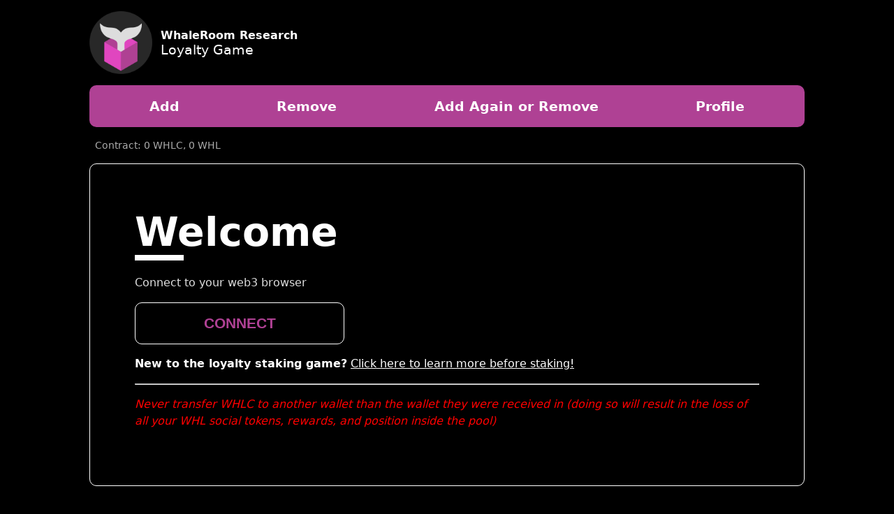

--- FILE ---
content_type: text/css
request_url: https://production.d20ucfaa06wl0v.amplifyapp.com/static/css/main.ce6678d9.chunk.css
body_size: 1631
content:
body{margin:0;font-family:-apple-system,BlinkMacSystemFont,"Poppins Segoe UI","Roboto","Oxygen","Ubuntu","Cantarell","Fira Sans","Droid Sans","Helvetica Neue",sans-serif;-webkit-font-smoothing:antialiased;-moz-osx-font-smoothing:grayscale;background:#262e35}code{font-family:source-code-pro,Menlo,Monaco,Consolas,"Courier New",monospace}button,div,h1,h2,h3,h4,h5,h6,p,span{box-sizing:border-box}h1,h2,h3,h4,h5,h6,li,ul{margin:0;padding:0}.irPtrP,.sc-fubCfw.irPtrP{background:transparent}.sc-pFZIQ.gbgfMs{border-radius:10px;background:#af4194}.sc-pFZIQ.gbgfMs,.sc-pFZIQ.gbgfMs li a{color:#fff!important}.sc-iqHYGH.hSaKRS{border-radius:10px;margin-top:10px;margin-bottom:64px;border:1px solid #fff}.sc-iqHYGH.hSaKRS,body{font-family:"system-ui";background:#000}.sc-jrAGrp.dXWCyY{margin-top:10px}a.sc-gKsewC.gnwqMi.lg,button.sc-dlfnbm.bcaJjD.lg,button.sc-dlfnbm.bcaJjD.md.disabled{border-radius:10px;border:1px solid #fff;background:transparent;color:#af4194;font-size:21px}button{border-radius:10px}button.sc-dlfnbm.bcaJjD.md{border-radius:10px;border:1px solid #fff;background:transparent;color:#af4194;font-size:21px}div#root,html.absolute.top.right.bottom.left.max-width.max-height.background-color-main.font-color-main.font-primary{background:#000}@media only screen and (max-width:768px){html.absolute.top.right.bottom.left.max-width.max-height.background-color-main.font-color-main.font-primary{padding:11px}.sc-fubCfw.irPtrP{font-size:11px}.sc-pFZIQ.gbgfMs li a{font-size:12px;text-transform:uppercase;text-decoration:underline}h1.sc-bdfBwQ.cIKpxU{font-size:33px}.sc-gsTCUz.bhdLno{display:none}}.hover-effect1:hover{-webkit-transform:translateY(-3px);transform:translateY(-3px)}.hover-effect1:active{-webkit-transform:translateY(-1px);transform:translateY(-1px)}.hover-effect2:hover{-webkit-transform:scale(.98);transform:scale(.98)}.hover-effect2:active{-webkit-transform:translateY(2px);transform:translateY(2px)}.hover-effect3:hover{-webkit-transform:scale(.98);transform:scale(.98)}.hover-effect3:active{-webkit-transform:rotate(-1deg) scale(.95);transform:rotate(-1deg) scale(.95)}.hover-effect4:hover{-webkit-transform:rotate(2deg);transform:rotate(2deg)}.hover-effect4:active{-webkit-transform:rotate(2deg) scale(.95);transform:rotate(2deg) scale(.95)}.animation-fadeIn{-webkit-animation-name:fadeIn;animation-name:fadeIn;-webkit-animation-duration:1s;animation-duration:1s;-webkit-animation-timing-function:ease-in-out;animation-timing-function:ease-in-out}@-webkit-keyframes fadeIn{0%{-webkit-transform:scale(0);transform:scale(0);opacity:0}to{-webkit-transform:scale(1);transform:scale(1);opacity:1}}@keyframes fadeIn{0%{-webkit-transform:scale(0);transform:scale(0);opacity:0}to{-webkit-transform:scale(1);transform:scale(1);opacity:1}}.animation-slideDown{-webkit-animation-name:slideDown;animation-name:slideDown;-webkit-animation-duration:1s;animation-duration:1s;-webkit-animation-timing-function:ease;animation-timing-function:ease}@-webkit-keyframes slideDown{0%{-webkit-transform:translateY(-100%);transform:translateY(-100%)}50%{-webkit-transform:translateY(8%);transform:translateY(8%)}65%{-webkit-transform:translateY(-4%);transform:translateY(-4%)}80%{-webkit-transform:translateY(4%);transform:translateY(4%)}95%{-webkit-transform:translateY(-2%);transform:translateY(-2%)}to{-webkit-transform:translateY(0);transform:translateY(0)}}@keyframes slideDown{0%{-webkit-transform:translateY(-100%);transform:translateY(-100%)}50%{-webkit-transform:translateY(8%);transform:translateY(8%)}65%{-webkit-transform:translateY(-4%);transform:translateY(-4%)}80%{-webkit-transform:translateY(4%);transform:translateY(4%)}95%{-webkit-transform:translateY(-2%);transform:translateY(-2%)}to{-webkit-transform:translateY(0);transform:translateY(0)}}.animation-slideUp{-webkit-animation-name:slideUp;animation-name:slideUp;-webkit-animation-duration:1s;animation-duration:1s;-webkit-animation-timing-function:ease;animation-timing-function:ease}@-webkit-keyframes slideUp{0%{-webkit-transform:translateY(100%);transform:translateY(100%)}50%{-webkit-transform:translateY(-8%);transform:translateY(-8%)}65%{-webkit-transform:translateY(4%);transform:translateY(4%)}80%{-webkit-transform:translateY(-4%);transform:translateY(-4%)}95%{-webkit-transform:translateY(2%);transform:translateY(2%)}to{-webkit-transform:translateY(0);transform:translateY(0)}}@keyframes slideUp{0%{-webkit-transform:translateY(100%);transform:translateY(100%)}50%{-webkit-transform:translateY(-8%);transform:translateY(-8%)}65%{-webkit-transform:translateY(4%);transform:translateY(4%)}80%{-webkit-transform:translateY(-4%);transform:translateY(-4%)}95%{-webkit-transform:translateY(2%);transform:translateY(2%)}to{-webkit-transform:translateY(0);transform:translateY(0)}}.animation-fadeIn360{-webkit-animation-name:fadeIn360;animation-name:fadeIn360;-webkit-animation-duration:.5s;animation-duration:.5s;-webkit-animation-timing-function:ease-out;animation-timing-function:ease-out}@-webkit-keyframes fadeIn360{0%{-webkit-transform:rotate(0deg) scale(1.3);transform:rotate(0deg) scale(1.3);opacity:0}to{-webkit-transform:rotate(1turn) scale(1);transform:rotate(1turn) scale(1);opacity:1}}@keyframes fadeIn360{0%{-webkit-transform:rotate(0deg) scale(1.3);transform:rotate(0deg) scale(1.3);opacity:0}to{-webkit-transform:rotate(1turn) scale(1);transform:rotate(1turn) scale(1);opacity:1}}.animation-fadeInRight{-webkit-animation-name:fadeInRight;animation-name:fadeInRight;-webkit-animation-duration:.75s;animation-duration:.75s;-webkit-animation-timing-function:ease-out;animation-timing-function:ease-out}@-webkit-keyframes fadeInRight{0%{-webkit-transform:translateX(-100%);transform:translateX(-100%);opacity:0}to{-webkit-transform:translateX(0);transform:translateX(0);opacity:1}}@keyframes fadeInRight{0%{-webkit-transform:translateX(-100%);transform:translateX(-100%);opacity:0}to{-webkit-transform:translateX(0);transform:translateX(0);opacity:1}}.animation-fadeInLeft{-webkit-animation-name:fadeInLeft;animation-name:fadeInLeft;-webkit-animation-duration:.75s;animation-duration:.75s;-webkit-animation-timing-function:ease-out;animation-timing-function:ease-out}@-webkit-keyframes fadeInLeft{0%{-webkit-transform:translateX(100%);transform:translateX(100%);opacity:0}to{-webkit-transform:translateX(0);transform:translateX(0);opacity:1}}@keyframes fadeInLeft{0%{-webkit-transform:translateX(100%);transform:translateX(100%);opacity:0}to{-webkit-transform:translateX(0);transform:translateX(0);opacity:1}}.animation-hatch{-webkit-animation-name:hatch;animation-name:hatch;-webkit-animation-duration:2s;animation-duration:2s;-webkit-animation-timing-function:ease-in-out;animation-timing-function:ease-in-out;-webkit-transform-origin:50% 100%;transform-origin:50% 100%;-ms-transform-origin:50% 100%}@-webkit-keyframes hatch{0%{-webkit-transform:rotate(0deg) scaleY(.6);transform:rotate(0deg) scaleY(.6)}20%{-webkit-transform:rotate(-2deg) scaleY(1.05);transform:rotate(-2deg) scaleY(1.05)}35%{-webkit-transform:rotate(2deg) scaleY(1);transform:rotate(2deg) scaleY(1)}50%{-webkit-transform:rotate(-2deg);transform:rotate(-2deg)}65%{-webkit-transform:rotate(1deg);transform:rotate(1deg)}80%{-webkit-transform:rotate(-1deg);transform:rotate(-1deg)}to{-webkit-transform:rotate(0deg);transform:rotate(0deg)}}@keyframes hatch{0%{-webkit-transform:rotate(0deg) scaleY(.6);transform:rotate(0deg) scaleY(.6)}20%{-webkit-transform:rotate(-2deg) scaleY(1.05);transform:rotate(-2deg) scaleY(1.05)}35%{-webkit-transform:rotate(2deg) scaleY(1);transform:rotate(2deg) scaleY(1)}50%{-webkit-transform:rotate(-2deg);transform:rotate(-2deg)}65%{-webkit-transform:rotate(1deg);transform:rotate(1deg)}80%{-webkit-transform:rotate(-1deg);transform:rotate(-1deg)}to{-webkit-transform:rotate(0deg);transform:rotate(0deg)}}.animation-stretchLeft{-webkit-animation-name:stretchLeft;animation-name:stretchLeft;-webkit-animation-duration:1.5s;animation-duration:1.5s;-webkit-animation-timing-function:ease-out;animation-timing-function:ease-out;-webkit-transform-origin:100% 0;transform-origin:100% 0;-ms-transform-origin:100% 0}@-webkit-keyframes stretchLeft{0%{-webkit-transform:scaleX(.3);transform:scaleX(.3)}40%{-webkit-transform:scaleX(1.02);transform:scaleX(1.02)}60%{-webkit-transform:scaleX(.98);transform:scaleX(.98)}to{-webkit-transform:scaleX(.98);transform:scaleX(.98)}80%{-webkit-transform:scaleX(1.01);transform:scaleX(1.01)}to{-webkit-transform:scaleX(1);transform:scaleX(1)}}@keyframes stretchLeft{0%{-webkit-transform:scaleX(.3);transform:scaleX(.3)}40%{-webkit-transform:scaleX(1.02);transform:scaleX(1.02)}60%{-webkit-transform:scaleX(.98);transform:scaleX(.98)}to{-webkit-transform:scaleX(.98);transform:scaleX(.98)}80%{-webkit-transform:scaleX(1.01);transform:scaleX(1.01)}to{-webkit-transform:scaleX(1);transform:scaleX(1)}}.animation-stretchRight{-webkit-animation-name:stretchRight;animation-name:stretchRight;-webkit-animation-duration:1.5s;animation-duration:1.5s;-webkit-animation-timing-function:ease-out;animation-timing-function:ease-out;-webkit-transform-origin:0 0;transform-origin:0 0;-ms-transform-origin:0 0}@-webkit-keyframes stretchRight{0%{-webkit-transform:scaleX(.3);transform:scaleX(.3)}40%{-webkit-transform:scaleX(1.02);transform:scaleX(1.02)}60%{-webkit-transform:scaleX(.98);transform:scaleX(.98)}to{-webkit-transform:scaleX(.98);transform:scaleX(.98)}80%{-webkit-transform:scaleX(1.01);transform:scaleX(1.01)}to{-webkit-transform:scaleX(1);transform:scaleX(1)}}@keyframes stretchRight{0%{-webkit-transform:scaleX(.3);transform:scaleX(.3)}40%{-webkit-transform:scaleX(1.02);transform:scaleX(1.02)}60%{-webkit-transform:scaleX(.98);transform:scaleX(.98)}to{-webkit-transform:scaleX(.98);transform:scaleX(.98)}80%{-webkit-transform:scaleX(1.01);transform:scaleX(1.01)}to{-webkit-transform:scaleX(1);transform:scaleX(1)}}.animation-bigEntrance{-webkit-animation-name:bigEntrance;animation-name:bigEntrance;-webkit-animation-duration:1.6s;animation-duration:1.6s;-webkit-animation-timing-function:ease-out;animation-timing-function:ease-out}@-webkit-keyframes bigEntrance{0%{-webkit-transform:scale(.3) rotate(6deg) translateX(-30%) translateY(30%);transform:scale(.3) rotate(6deg) translateX(-30%) translateY(30%);opacity:.2}30%{-webkit-transform:scale(1.03) rotate(-2deg) translateX(2%) translateY(-2%);transform:scale(1.03) rotate(-2deg) translateX(2%) translateY(-2%);opacity:1}45%{-webkit-transform:scale(.98) rotate(1deg) translateX(0) translateY(0);transform:scale(.98) rotate(1deg) translateX(0) translateY(0);opacity:1}60%{-webkit-transform:scale(1.01) rotate(-1deg) translateX(0) translateY(0);transform:scale(1.01) rotate(-1deg) translateX(0) translateY(0);opacity:1}75%{-webkit-transform:scale(.99) rotate(1deg) translateX(0) translateY(0);transform:scale(.99) rotate(1deg) translateX(0) translateY(0);opacity:1}90%{-webkit-transform:scale(1.01) rotate(0deg) translateX(0) translateY(0);transform:scale(1.01) rotate(0deg) translateX(0) translateY(0);opacity:1}to{-webkit-transform:scale(1) rotate(0deg) translateX(0) translateY(0);transform:scale(1) rotate(0deg) translateX(0) translateY(0);opacity:1}}@keyframes bigEntrance{0%{-webkit-transform:scale(.3) rotate(6deg) translateX(-30%) translateY(30%);transform:scale(.3) rotate(6deg) translateX(-30%) translateY(30%);opacity:.2}30%{-webkit-transform:scale(1.03) rotate(-2deg) translateX(2%) translateY(-2%);transform:scale(1.03) rotate(-2deg) translateX(2%) translateY(-2%);opacity:1}45%{-webkit-transform:scale(.98) rotate(1deg) translateX(0) translateY(0);transform:scale(.98) rotate(1deg) translateX(0) translateY(0);opacity:1}60%{-webkit-transform:scale(1.01) rotate(-1deg) translateX(0) translateY(0);transform:scale(1.01) rotate(-1deg) translateX(0) translateY(0);opacity:1}75%{-webkit-transform:scale(.99) rotate(1deg) translateX(0) translateY(0);transform:scale(.99) rotate(1deg) translateX(0) translateY(0);opacity:1}90%{-webkit-transform:scale(1.01) rotate(0deg) translateX(0) translateY(0);transform:scale(1.01) rotate(0deg) translateX(0) translateY(0);opacity:1}to{-webkit-transform:scale(1) rotate(0deg) translateX(0) translateY(0);transform:scale(1) rotate(0deg) translateX(0) translateY(0);opacity:1}}.animation-delay-1{-webkit-animation-delay:.5s;animation-delay:.5s}.animation-delay-2{-webkit-animation-delay:1s;animation-delay:1s}.animation-delay-3{-webkit-animation-delay:1.5s;animation-delay:1.5s}
/*# sourceMappingURL=main.ce6678d9.chunk.css.map */

--- FILE ---
content_type: application/javascript
request_url: https://production.d20ucfaa06wl0v.amplifyapp.com/static/js/main.4fbbfe89.chunk.js
body_size: 9721
content:
(this["webpackJsonpwhales-room-club"]=this["webpackJsonpwhales-room-club"]||[]).push([[1],{110:function(e,t,n){"use strict";n.d(t,"a",(function(){return y}));var a=n(21),r=n(6),c=n(30),i=n(12),s=n(11),u=n(18),o=n(19),p=n(0),d=n.n(p),l=n(169),b=n(3),f=function(e){return new Promise((function(t){return setTimeout(t,e)}))};function y(e){var t=function(t){Object(u.a)(p,t);var n=Object(o.a)(p);function p(e){var t;return Object(i.a)(this,p),(t=n.call(this,e)).state={component:null},t}return Object(s.a)(p,[{key:"componentDidMount",value:function(){var t=Object(c.a)(Object(r.a)().mark((function t(){var n,a;return Object(r.a)().wrap((function(t){for(;;)switch(t.prev=t.next){case 0:return t.next=2,f(250);case 2:return t.next=4,e();case 4:n=t.sent,a=n.default,this.setState({component:a});case 7:case"end":return t.stop()}}),t,this)})));return function(){return t.apply(this,arguments)}}()},{key:"render",value:function(){var e=this.state.component;return e?Object(b.jsx)(e,Object(a.a)({},this.props)):Object(b.jsx)(l.a,{})}}]),p}(d.a.Component);return t}},127:function(e,t,n){"use strict";var a,r=n(17),c=(n(0),n(23)),i=n(3),s=c.a.div(a||(a=Object(r.a)(["\n  color: #ddd;\n  display: flex;\n\n  .section-title {\n    flex: 1;\n  }\n"])));t.a=function(e){var t=e.title,n=e.value,a=e.className;return Object(i.jsxs)(s,{className:a,children:[Object(i.jsx)("div",{className:"section-title",children:t}),Object(i.jsx)("div",{className:"section-amount",children:n})]})}},16:function(e,t,n){"use strict";var a={GET_WHL_PRICE:"GET_WHL_PRICE",GET_WHL_PRICE_SUCCESS:"GET_WHL_PRICE_SUCCESS",GET_WHL_BALANCE:"GET_WHL_BALANCE",GET_WHL_BALANCE_SUCCESS:"GET_WHL_BALANCE_SUCCESS",GET_WHL_ALLOWANCE:"GET_WHL_ALLOWANCE",GET_WHL_ALLOWANCE_SUCCESS:"GET_WHL_ALLOWANCE_SUCCESS",GET_STAKED_AMOUNT:"GET_STAKED_AMOUNT",GET_STAKED_AMOUNT_SUCCESS:"GET_STAKED_AMOUNT_SUCCESS",GET_DIVIDENDS_AMOUNT:"GET_DIVIDENDS_AMOUNT",GET_DIVIDENDS_AMOUNT_SUCCESS:"GET_DIVIDENDS_AMOUNT_SUCCESS",GET_CONTRACT_MULTI_DATA:"GET_CONTRACT_MULTI_DATA",GET_CONTRACT_MULTI_DATA_SUCCESS:"GET_CONTRACT_MULTI_DATA_SUCCESS",APPROVE_WHL:"APPROVE_WHL",STAKE_WHL:"STAKE_WHL",SELL_WHL:"SELL_WHL",REINVEST_WHL:"REINVEST_WHL",WITHDRAW_WHL:"WITHDRAW_WHL",getWHLPrice:function(){return{type:a.GET_WHL_PRICE}},getWHLAllowance:function(){return{type:a.GET_WHL_ALLOWANCE}},getWHLBalance:function(){return{type:a.GET_WHL_BALANCE}},getStakedAmount:function(){return{type:a.GET_STAKED_AMOUNT}},getDividendsAmount:function(){return{type:a.GET_DIVIDENDS_AMOUNT}},getContractMultiData:function(){return{type:a.GET_CONTRACT_MULTI_DATA}},approveWHL:function(e){return{type:a.APPROVE_WHL,payload:{callback:e}}},stakeWHL:function(e,t,n,r){return{type:a.STAKE_WHL,payload:{amount:e,referredBy:t,isMax:n,callback:r}}},sellWHL:function(e,t,n){return{type:a.SELL_WHL,payload:{amount:e,isMax:t,callback:n}}},reinvestWHL:function(e){return{type:a.REINVEST_WHL,payload:{callback:e}}},withdrawWHL:function(e){return{type:a.WITHDRAW_WHL,payload:{callback:e}}}};t.a=a},169:function(e,t,n){"use strict";var a,r=n(17),c=(n(0),n(23)),i=n(746),s=n(3),u=c.a.div(a||(a=Object(r.a)(["\n  justify-content: center;\n  align-items: center;\n  display: flex;\n  min-height: 100%;\n"])));t.a=function(){return Object(s.jsx)(u,{children:Object(s.jsx)(i.a,{m:2,color:"secondary"})})}},180:function(e,t,n){"use strict";var a,r=n(17),c=n(54),i=(n(0),n(23)),s=n(127),u=n(24),o=n(3),p=i.a.div(a||(a=Object(r.a)(["\n  .input-section {\n    color: #ddd;\n\n    &-input {\n      margin-left: 10px;\n      margin-right: 10px;\n      background: #262e35;\n      outline: none;\n      border: none;\n      color: white;\n      text-align: center;\n      width: 230px;\n      height: 30px;\n    }\n  }\n\n  .percent-section {\n    display: flex;\n    justify-content: space-between;\n    margin-top: 20px;\n\n    &-btn {\n      width: 24%;\n      height: 32px;\n      border: none;\n      outline: none;\n      background: #262e35;\n      color: #fff;\n      cursor: pointer;\n    }\n  }\n\n  .receive-section {\n    margin-top: 20px;\n  }\n"])));t.a=function(e){var t,n=e.balance,a=e.amount,r=e.isStake,i=void 0===r||r,d=e.onSetAmount;return Object(o.jsxs)(p,{children:[Object(o.jsxs)("div",{className:"input-section",children:[Object(o.jsx)("span",{children:"Send"}),Object(o.jsx)("input",{type:"text",className:"input-section-input",value:a,onChange:function(e){return d(e.target.value,!1)}}),i?u.e:u.d]}),Object(o.jsxs)("div",{className:"percent-section",children:[Object(o.jsx)("button",{className:"percent-section-btn",onClick:function(e){return d(.25*n,!1)},children:"25%"}),Object(o.jsx)("button",{className:"percent-section-btn",onClick:function(e){return d(.5*n,!1)},children:"50%"}),Object(o.jsx)("button",{className:"percent-section-btn",onClick:function(e){return d(.75*n,!1)},children:"75%"}),Object(o.jsx)("button",{className:"percent-section-btn",onClick:function(e){return d(n,!0)},children:"100%"})]}),Object(o.jsx)(s.a,(t={className:"receive-section"},Object(c.a)(t,"className","receive-section"),Object(c.a)(t,"title","Receive"),Object(c.a)(t,"value","".concat((a*u.a).toFixed(4)," ").concat(i?u.d:u.e)),t))]})}},24:function(e,t,n){"use strict";n.d(t,"f",(function(){return r})),n.d(t,"c",(function(){return c})),n.d(t,"e",(function(){return i})),n.d(t,"d",(function(){return s})),n.d(t,"a",(function(){return u})),n.d(t,"b",(function(){return o}));var a=1,r=function(){return a},c={SUCCESS:100,INSUFFICIENT:200,ERROR:300,SHOULD_APPROVE:400,SHOULD_STAKE:500},i="WHL",s="WHLC",u=.9,o="0xf6FD81943a740dd114E7C3048b1F95C9571d0850"},242:function(e){e.exports=JSON.parse('[{"inputs":[{"internalType":"string","name":"name","type":"string"},{"internalType":"string","name":"symbol","type":"string"},{"internalType":"uint8","name":"decimals","type":"uint8"},{"internalType":"uint256","name":"cap","type":"uint256"},{"internalType":"uint256","name":"initialBalance","type":"uint256"}],"stateMutability":"nonpayable","type":"constructor"},{"anonymous":false,"inputs":[{"indexed":true,"internalType":"address","name":"owner","type":"address"},{"indexed":true,"internalType":"address","name":"spender","type":"address"},{"indexed":false,"internalType":"uint256","name":"value","type":"uint256"}],"name":"Approval","type":"event"},{"anonymous":false,"inputs":[],"name":"MintFinished","type":"event"},{"anonymous":false,"inputs":[{"indexed":true,"internalType":"address","name":"previousOwner","type":"address"},{"indexed":true,"internalType":"address","name":"newOwner","type":"address"}],"name":"OwnershipTransferred","type":"event"},{"anonymous":false,"inputs":[{"indexed":true,"internalType":"address","name":"from","type":"address"},{"indexed":true,"internalType":"address","name":"to","type":"address"},{"indexed":false,"internalType":"uint256","name":"value","type":"uint256"}],"name":"Transfer","type":"event"},{"inputs":[{"internalType":"address","name":"owner","type":"address"},{"internalType":"address","name":"spender","type":"address"}],"name":"allowance","outputs":[{"internalType":"uint256","name":"","type":"uint256"}],"stateMutability":"view","type":"function"},{"inputs":[{"internalType":"address","name":"spender","type":"address"},{"internalType":"uint256","name":"amount","type":"uint256"}],"name":"approve","outputs":[{"internalType":"bool","name":"","type":"bool"}],"stateMutability":"nonpayable","type":"function"},{"inputs":[{"internalType":"address","name":"account","type":"address"}],"name":"balanceOf","outputs":[{"internalType":"uint256","name":"","type":"uint256"}],"stateMutability":"view","type":"function"},{"inputs":[],"name":"cap","outputs":[{"internalType":"uint256","name":"","type":"uint256"}],"stateMutability":"view","type":"function"},{"inputs":[],"name":"decimals","outputs":[{"internalType":"uint8","name":"","type":"uint8"}],"stateMutability":"view","type":"function"},{"inputs":[{"internalType":"address","name":"spender","type":"address"},{"internalType":"uint256","name":"subtractedValue","type":"uint256"}],"name":"decreaseAllowance","outputs":[{"internalType":"bool","name":"","type":"bool"}],"stateMutability":"nonpayable","type":"function"},{"inputs":[],"name":"finishMinting","outputs":[],"stateMutability":"nonpayable","type":"function"},{"inputs":[{"internalType":"address","name":"spender","type":"address"},{"internalType":"uint256","name":"addedValue","type":"uint256"}],"name":"increaseAllowance","outputs":[{"internalType":"bool","name":"","type":"bool"}],"stateMutability":"nonpayable","type":"function"},{"inputs":[{"internalType":"address","name":"account","type":"address"},{"internalType":"uint256","name":"amount","type":"uint256"}],"name":"mint","outputs":[],"stateMutability":"nonpayable","type":"function"},{"inputs":[],"name":"mintingFinished","outputs":[{"internalType":"bool","name":"","type":"bool"}],"stateMutability":"view","type":"function"},{"inputs":[],"name":"name","outputs":[{"internalType":"string","name":"","type":"string"}],"stateMutability":"view","type":"function"},{"inputs":[],"name":"owner","outputs":[{"internalType":"address","name":"","type":"address"}],"stateMutability":"view","type":"function"},{"inputs":[],"name":"renounceOwnership","outputs":[],"stateMutability":"nonpayable","type":"function"},{"inputs":[],"name":"symbol","outputs":[{"internalType":"string","name":"","type":"string"}],"stateMutability":"view","type":"function"},{"inputs":[],"name":"totalSupply","outputs":[{"internalType":"uint256","name":"","type":"uint256"}],"stateMutability":"view","type":"function"},{"inputs":[{"internalType":"address","name":"recipient","type":"address"},{"internalType":"uint256","name":"amount","type":"uint256"}],"name":"transfer","outputs":[{"internalType":"bool","name":"","type":"bool"}],"stateMutability":"nonpayable","type":"function"},{"inputs":[{"internalType":"address","name":"sender","type":"address"},{"internalType":"address","name":"recipient","type":"address"},{"internalType":"uint256","name":"amount","type":"uint256"}],"name":"transferFrom","outputs":[{"internalType":"bool","name":"","type":"bool"}],"stateMutability":"nonpayable","type":"function"},{"inputs":[{"internalType":"address","name":"newOwner","type":"address"}],"name":"transferOwnership","outputs":[],"stateMutability":"nonpayable","type":"function"}]')},243:function(e){e.exports=JSON.parse('[{"inputs":[{"internalType":"address","name":"_token","type":"address"}],"stateMutability":"nonpayable","type":"constructor"},{"anonymous":false,"inputs":[{"indexed":true,"internalType":"address","name":"previousOwner","type":"address"},{"indexed":true,"internalType":"address","name":"newOwner","type":"address"}],"name":"OwnershipTransferred","type":"event"},{"anonymous":false,"inputs":[{"indexed":true,"internalType":"address","name":"customerAddress","type":"address"},{"indexed":false,"internalType":"uint256","name":"price","type":"uint256"}],"name":"onDistribute","type":"event"},{"anonymous":false,"inputs":[{"indexed":true,"internalType":"address","name":"customerAddress","type":"address"},{"indexed":false,"internalType":"uint256","name":"statReinvested","type":"uint256"},{"indexed":false,"internalType":"uint256","name":"tokensMinted","type":"uint256"}],"name":"onReinvestment","type":"event"},{"anonymous":false,"inputs":[{"indexed":true,"internalType":"address","name":"customerAddress","type":"address"},{"indexed":false,"internalType":"uint256","name":"incomingSTAT","type":"uint256"},{"indexed":false,"internalType":"uint256","name":"tokensMinted","type":"uint256"},{"indexed":true,"internalType":"address","name":"referredBy","type":"address"},{"indexed":false,"internalType":"uint256","name":"timestamp","type":"uint256"}],"name":"onTokenPurchase","type":"event"},{"anonymous":false,"inputs":[{"indexed":true,"internalType":"address","name":"customerAddress","type":"address"},{"indexed":false,"internalType":"uint256","name":"tokensBurned","type":"uint256"},{"indexed":false,"internalType":"uint256","name":"statEarned","type":"uint256"},{"indexed":false,"internalType":"uint256","name":"timestamp","type":"uint256"}],"name":"onTokenSell","type":"event"},{"anonymous":false,"inputs":[{"indexed":true,"internalType":"address","name":"from","type":"address"},{"indexed":true,"internalType":"address","name":"to","type":"address"},{"indexed":false,"internalType":"uint256","name":"tokens","type":"uint256"}],"name":"onTransfer","type":"event"},{"anonymous":false,"inputs":[{"indexed":true,"internalType":"address","name":"customerAddress","type":"address"},{"indexed":false,"internalType":"uint256","name":"statWithdrawn","type":"uint256"}],"name":"onWithdraw","type":"event"},{"inputs":[{"internalType":"address","name":"_customerAddress","type":"address"}],"name":"balanceOf","outputs":[{"internalType":"uint256","name":"","type":"uint256"}],"stateMutability":"view","type":"function"},{"inputs":[{"internalType":"uint256","name":"_amount","type":"uint256"},{"internalType":"address","name":"_referredBy","type":"address"}],"name":"buy","outputs":[{"internalType":"uint256","name":"","type":"uint256"}],"stateMutability":"nonpayable","type":"function"},{"inputs":[{"internalType":"uint256","name":"_amount","type":"uint256"},{"internalType":"address","name":"_customerAddress","type":"address"},{"internalType":"address","name":"_referredBy","type":"address"}],"name":"buyFor","outputs":[{"internalType":"uint256","name":"","type":"uint256"}],"stateMutability":"nonpayable","type":"function"},{"inputs":[],"name":"buyPrice","outputs":[{"internalType":"uint256","name":"","type":"uint256"}],"stateMutability":"view","type":"function"},{"inputs":[{"internalType":"uint256","name":"_tokensToSell","type":"uint256"}],"name":"calculatePowerReceived","outputs":[{"internalType":"uint256","name":"","type":"uint256"}],"stateMutability":"view","type":"function"},{"inputs":[{"internalType":"uint256","name":"_powerToSpend","type":"uint256"}],"name":"calculateTokensReceived","outputs":[{"internalType":"uint256","name":"","type":"uint256"}],"stateMutability":"view","type":"function"},{"inputs":[],"name":"decimals","outputs":[{"internalType":"uint8","name":"","type":"uint8"}],"stateMutability":"view","type":"function"},{"inputs":[{"internalType":"uint256","name":"_amount","type":"uint256"}],"name":"distribute","outputs":[],"stateMutability":"nonpayable","type":"function"},{"inputs":[{"internalType":"address","name":"_customerAddress","type":"address"}],"name":"dividendsOf","outputs":[{"internalType":"uint256","name":"","type":"uint256"}],"stateMutability":"view","type":"function"},{"inputs":[],"name":"erc20","outputs":[{"internalType":"contract IERC20","name":"","type":"address"}],"stateMutability":"view","type":"function"},{"inputs":[],"name":"exit","outputs":[],"stateMutability":"nonpayable","type":"function"},{"inputs":[],"name":"getInvested","outputs":[{"internalType":"uint256","name":"","type":"uint256"}],"stateMutability":"view","type":"function"},{"inputs":[],"name":"multiData","outputs":[{"internalType":"uint256","name":"","type":"uint256"},{"internalType":"uint256","name":"","type":"uint256"},{"internalType":"uint256","name":"","type":"uint256"},{"internalType":"uint256","name":"","type":"uint256"},{"internalType":"uint256","name":"","type":"uint256"},{"internalType":"uint256","name":"","type":"uint256"},{"internalType":"uint256","name":"","type":"uint256"}],"stateMutability":"view","type":"function"},{"inputs":[{"internalType":"bool","name":"_includeReferralBonus","type":"bool"}],"name":"myDividends","outputs":[{"internalType":"uint256","name":"","type":"uint256"}],"stateMutability":"view","type":"function"},{"inputs":[],"name":"myTokens","outputs":[{"internalType":"uint256","name":"","type":"uint256"}],"stateMutability":"view","type":"function"},{"inputs":[],"name":"name","outputs":[{"internalType":"string","name":"","type":"string"}],"stateMutability":"view","type":"function"},{"inputs":[],"name":"onlyAmbassadors","outputs":[{"internalType":"bool","name":"","type":"bool"}],"stateMutability":"view","type":"function"},{"inputs":[],"name":"owner","outputs":[{"internalType":"address","name":"","type":"address"}],"stateMutability":"view","type":"function"},{"inputs":[],"name":"reinvest","outputs":[],"stateMutability":"nonpayable","type":"function"},{"inputs":[{"internalType":"uint256","name":"_amountOfTokens","type":"uint256"}],"name":"sell","outputs":[],"stateMutability":"nonpayable","type":"function"},{"inputs":[],"name":"sellPrice","outputs":[{"internalType":"uint256","name":"","type":"uint256"}],"stateMutability":"view","type":"function"},{"inputs":[{"internalType":"string","name":"_name","type":"string"}],"name":"setName","outputs":[],"stateMutability":"nonpayable","type":"function"},{"inputs":[{"internalType":"string","name":"_symbol","type":"string"}],"name":"setSymbol","outputs":[],"stateMutability":"nonpayable","type":"function"},{"inputs":[],"name":"symbol","outputs":[{"internalType":"string","name":"","type":"string"}],"stateMutability":"view","type":"function"},{"inputs":[],"name":"totalDonation","outputs":[{"internalType":"uint256","name":"","type":"uint256"}],"stateMutability":"view","type":"function"},{"inputs":[],"name":"totalHolder","outputs":[{"internalType":"uint256","name":"","type":"uint256"}],"stateMutability":"view","type":"function"},{"inputs":[],"name":"totalPowerBalance","outputs":[{"internalType":"uint256","name":"","type":"uint256"}],"stateMutability":"view","type":"function"},{"inputs":[],"name":"totalSupply","outputs":[{"internalType":"uint256","name":"","type":"uint256"}],"stateMutability":"view","type":"function"},{"inputs":[{"internalType":"address","name":"_toAddress","type":"address"},{"internalType":"uint256","name":"_amountOfTokens","type":"uint256"}],"name":"transfer","outputs":[{"internalType":"bool","name":"","type":"bool"}],"stateMutability":"nonpayable","type":"function"},{"inputs":[{"internalType":"address","name":"newOwner","type":"address"}],"name":"transferOwnership","outputs":[],"stateMutability":"nonpayable","type":"function"},{"inputs":[],"name":"withdraw","outputs":[],"stateMutability":"nonpayable","type":"function"}]')},360:function(e,t,n){"use strict";n.r(t);var a,r,c=n(17),i=n(0),s=n(36),u=n(23),o=n(41),p=n(55),d=n(40),l=n(180),b=n(77),f=n(24),y=n(70),m=n(16),j=n(3),O=u.a.div(a||(a=Object(c.a)(["\n  margin-top: 30px;\n\n  .button-section {\n    margin-top: 50px;\n  }\n"]))),h=function(){var e=Object(s.d)(),t=Object(s.e)((function(e){return Object(y.a)(e.Staking.whlBalance,2)})),n=Object(s.e)((function(e){return e.Staking.whlAllowance})),a=Object(i.useState)("0"),r=Object(o.a)(a,2),c=r[0],u=r[1],h=Object(i.useState)(!1),x=Object(o.a)(h,2),T=x[0],w=x[1],v=Object(i.useState)(!1),g=Object(o.a)(v,2),_=g[0],E=g[1],A=function(e){E(!1),e===f.c.INSUFFICIENT?p.b.error("Insufficient balance..."):e===f.c.SUCCESS?(p.b.dark("Success"),u("0"),w(!1)):p.b.error("Unexpected error...")};return Object(j.jsxs)(O,{children:[Object(j.jsx)(l.a,{amount:c,isStake:!0,balance:t,onSetAmount:function(e,t){return function(e,t){w(!!t),u(e)}(e,t)}}),Object(j.jsx)(b.a,{className:"button-section",children:n>0?Object(j.jsx)(d.e,{disabled:_,onClick:function(){_||function(e){return isNaN(e)||""===e.toString().trim()?(p.b.error("Amount should be a number"),!1):!(Number(e)<=0)||(p.b.error("Amount can not be 0"),!1)}(c)&&(E(!0),e(m.a.stakeWHL(c,f.b,T,A)))},children:_?"ADDING...":"ADD"}):Object(j.jsx)(d.e,{disabled:_,onClick:function(){_||(E(!0),e(m.a.approveWHL(A)))},children:_?"APPROVING...":"APPROVE"})})]})},x=n(127),T=n(44),w=u.a.div(r||(r=Object(c.a)(["\n  .balance-section {\n    margin-top: 30px;\n    font-size: 1.3rem;\n  }\n"])));t.default=function(){var e=Object(s.d)(),t=Object(s.e)((function(e){return e.Staking.whlBalance}));return Object(i.useEffect)((function(){e(m.a.getWHLBalance()),e(m.a.getWHLAllowance()),e(m.a.getContractMultiData())}),[e]),Object(j.jsxs)(w,{children:[Object(j.jsx)(d.c,{title:"Add"}),Object(j.jsx)(d.d,{}),t<=0&&Object(j.jsxs)(j.Fragment,{children:[Object(j.jsxs)(d.f,{children:["No ",f.e," found in wallet. You can buy some on Uniswap if you like!"]}),Object(j.jsx)(d.a,{size:"lg",target:"_blank",to:"https://app.uniswap.org/#/swap?inputCurrency=ETH&outputCurrency=".concat(T.d),children:"BUY FROM UNISWAP"})]}),t>0&&Object(j.jsxs)(j.Fragment,{children:[Object(j.jsx)(x.a,{className:"balance-section",title:"My WHL Points",value:"".concat(Object(y.a)(t,2)," ").concat(f.e)}),Object(j.jsx)(h,{})]})]})}},361:function(e,t,n){"use strict";n.r(t);var a,r,c=n(17),i=n(0),s=n(36),u=n(23),o=n(41),p=n(55),d=n(40),l=n(180),b=n(77),f=n(24),y=n(70),m=n(16),j=n(3),O=u.a.div(a||(a=Object(c.a)(["\n  margin-top: 30px;\n\n  .button-section {\n    margin-top: 50px;\n  }\n"]))),h=function(){var e=Object(s.d)(),t=Object(s.e)((function(e){return Object(y.a)(e.Staking.stakedAmount,2)})),n=Object(i.useState)("0"),a=Object(o.a)(n,2),r=a[0],c=a[1],u=Object(i.useState)(!1),h=Object(o.a)(u,2),x=h[0],T=h[1],w=Object(i.useState)(!1),v=Object(o.a)(w,2),g=v[0],_=v[1],E=function(e){_(!1),e===f.c.INSUFFICIENT?p.b.error("Insufficient balance..."):e===f.c.SUCCESS?(p.b.dark("Success"),c("0"),T(!1)):p.b.error("Unexpected error...")};return Object(j.jsxs)(O,{children:[Object(j.jsx)(l.a,{amount:r,isStake:!1,balance:t,onSetAmount:function(e,t){return function(e,t){T(!!t),c(e)}(e,t)}}),Object(j.jsx)(b.a,{className:"button-section",children:Object(j.jsx)(d.e,{disabled:g,onClick:function(){g||function(e){return isNaN(e)||""===e.toString().trim()?(p.b.error("Amount should be a number"),!1):!(Number(e)<=0)||(p.b.error("Amount can not be 0"),!1)}(r)&&(_(!0),e(m.a.sellWHL(r,x,E)))},children:g?"REMOVING...":"REMOVE"})})]})},x=n(127),T=u.a.div(r||(r=Object(c.a)(["\n  .balance-section {\n    margin-top: 30px;\n    font-size: 1.3rem;\n  }\n"])));t.default=function(){var e=Object(s.d)(),t=Object(s.e)((function(e){return e.Staking.stakedAmount}));return Object(i.useEffect)((function(){e(m.a.getStakedAmount()),e(m.a.getContractMultiData())}),[e]),Object(j.jsxs)(T,{children:[Object(j.jsx)(d.c,{title:"Remove"}),Object(j.jsx)(d.d,{}),t<=0&&Object(j.jsxs)(d.f,{children:["Nothing to remove :( ",Object(j.jsx)("br",{}),"Check out the add section to get some!"]}),t>0&&Object(j.jsxs)(j.Fragment,{children:[Object(j.jsx)(x.a,{className:"balance-section",title:"My WHLC Points",value:"".concat(Object(y.a)(t,2)," ").concat(f.d)}),Object(j.jsx)(h,{})]})]})}},392:function(e,t,n){},399:function(e,t,n){},40:function(e,t,n){"use strict";n.d(t,"c",(function(){return b})),n.d(t,"d",(function(){return y})),n.d(t,"e",(function(){return w})),n.d(t,"f",(function(){return _})),n.d(t,"b",(function(){return E.a})),n.d(t,"a",(function(){return C}));var a,r,c,i,s,u,o=n(17),p=(n(0),n(23)),d=n(3),l=p.a.h1(a||(a=Object(o.a)(["\n  color: white;\n  font-size: 3.55rem;\n"]))),b=function(e){var t=e.title;return Object(d.jsx)(l,{children:t})},f=p.a.div(r||(r=Object(o.a)(["\n  background: white;\n  width: 70px;\n  height: 8px;\n"]))),y=function(){return Object(d.jsx)(f,{})},m=n(21),j=n(33),O=n(90),h=n.n(O),x=["children","onClick","size","disabled"],T=p.a.button(c||(c=Object(o.a)(["\n  background: #262e35;\n  color: white;\n  height: 60px;\n  border: none;\n  outline: none;\n  font-weight: 700;\n  font-size: 0.90625rem;\n  cursor: pointer;\n\n  &.lg {\n    width: 300px;\n  }\n\n  &.md {\n    width: 230px;\n  }\n\n  &.disabled {\n    opacity: 0.5;\n    cursor: not-allowed;\n  }\n"]))),w=function(e){var t=e.children,n=e.onClick,a=void 0===n?function(){}:n,r=e.size,c=void 0===r?"md":r,i=e.disabled,s=void 0!==i&&i,u=Object(j.a)(e,x);return Object(d.jsx)(T,Object(m.a)(Object(m.a)({className:h()(c,{disabled:s}),onClick:function(e){return a()}},u),{},{children:t}))},v=["children","bold","alert","heading"],g=p.a.p(i||(i=Object(o.a)(["\n  color: #ddd;\n  font-size: 1rem;\n  line-height: 1.5;\n  margin-top: 20px;\n\n  &.heading {\n    font-weight: 700;\n    color: white;\n    font-size: 1.5rem;\n  }\n\n  &.bold {\n    font-weight: 700;\n    color: white;\n  }\n\n  &.alert {\n    color: #ff3232;\n    font-size: 0.8875rem;\n    font-style: italic;\n  }\n\n  .mark {\n    color: #ee33b1;\n  }\n\n  .bold {\n    font-weight: 600;\n  }\n\n  .italic {\n    font-style: italic;\n  }\n"]))),_=function(e){var t=e.children,n=e.bold,a=void 0!==n&&n,r=e.alert,c=void 0!==r&&r,i=e.heading,s=void 0!==i&&i,u=Object(j.a)(e,v);return Object(d.jsx)(g,Object(m.a)(Object(m.a)({className:h()({bold:a,alert:c,heading:s})},u),{},{children:t}))},E=(p.a.a(s||(s=Object(o.a)(["\n  color: white;\n  font-weight: 600;\n"]))),n(110),n(169)),A=["children","to","size"],S=p.a.a(u||(u=Object(o.a)(["\n  display: flex;\n  justify-content: center;\n  align-items: center;\n  background: #262e35;\n  color: white;\n  height: 60px;\n  border: none;\n  outline: none;\n  font-weight: 700;\n  font-size: 0.90625rem;\n  cursor: pointer;\n  text-decoration: none;\n\n  &.lg {\n    width: 300px;\n  }\n\n  &.md {\n    width: 230px;\n  }\n"]))),C=function(e){var t=e.children,n=e.to,a=void 0===n?"/":n,r=e.size,c=void 0===r?"md":r,i=Object(j.a)(e,A);return Object(d.jsx)(S,Object(m.a)(Object(m.a)({className:c,href:a},i),{},{children:t}))}},413:function(e,t){},417:function(e,t){},419:function(e,t){},423:function(e,t){},44:function(e,t,n){"use strict";n.d(t,"b",(function(){return c})),n.d(t,"d",(function(){return i})),n.d(t,"a",(function(){return s})),n.d(t,"c",(function(){return u})),n.d(t,"g",(function(){return o}));var a=n(242);n.d(t,"f",(function(){return a}));var r=n(243);n.d(t,"e",(function(){return r}));var c="0x4D7514449C2DAe4c65B5BD38e6D6ecAd8B573F72",i="0x2aF72850c504dDD3c1876C66a914cAee7Ff8a46A",s="0x8e7ee72c4af7C02631A15C44D28073f88c832B23",u="0x15E5d409001EAfF5076Af14cd7a4f3268f266445",o=function(e){return Math.round(1.3*e)}},447:function(e,t){},449:function(e,t){},458:function(e,t){},460:function(e,t){},470:function(e,t){},472:function(e,t){},517:function(e,t){},518:function(e,t){},592:function(e,t){},594:function(e,t){},601:function(e,t){},602:function(e,t){},627:function(e,t){},634:function(e,t){},697:function(e,t){},70:function(e,t,n){"use strict";n.d(t,"a",(function(){return a}));var a=function(e){var t=arguments.length>1&&void 0!==arguments[1]?arguments[1]:4;return(Number(null!==e?e:0)/Math.pow(10,18)).toFixed(t)}},744:function(e,t,n){"use strict";n.r(t);var a,r,c,i,s,u=n(0),o=n(128),p=n.n(o),d=(n(392),n(79)),l=n(55),b=(n(393),n(747)),f=n(771),y=n(21),m=n(37),j=n(40),O=n(17),h=n(36),x=n(23),T=n(3),w=x.a.div(a||(a=Object(O.a)(["\n  width: 100%;\n  margin: 0 auto;\n  padding: 16px 0;\n\n  .header-logo {\n    display: flex;\n    text-decoration: none;\n    width: 100%;\n    max-width: 100%;\n  }\n\n  .logo-description {\n    color: white;\n    padding-left: 12px;\n\n    h1 {\n      font-size: 1rem;\n      margin-top: 25px;\n    }\n\n    span {\n      font-size: 1.2rem;\n\n      sup {\n        font-size: 0.8rem;\n      }\n    }\n  }\n"]))),v=Object(m.g)((function(){return Object(T.jsx)(w,{children:Object(T.jsxs)(d.b,{to:"/",className:"header-logo",children:[Object(T.jsx)("img",{src:"img/etherscan-whl.png",height:"90"}),Object(T.jsxs)("div",{className:"logo-description",children:[Object(T.jsx)("h1",{children:"WhaleRoom Research"}),Object(T.jsx)("span",{children:"Loyalty Game"})]})]})})})),g=n(24),_=n(44),E=n(16),A=(x.a.div(r||(r=Object(O.a)(["\n  width: 100%;\n  height: 49px;\n  background: #36404a;\n  color: white;\n  display: flex;\n  justify-content: center;\n  align-items: center;\n\n  .token-price {\n    display: inline-block;\n    background: white;\n    color: #36404a;\n    padding: 2px 5px;\n    border-radius: 28px;\n    margin-left: 10px;\n    font-weight: 700;\n  }\n\n  .more-info {\n    color: white;\n    font-weight: 700;\n    padding-left: 20px;\n    text-decoration: underline;\n  }\n\n  .whale-room-info {\n    color: white;\n    text-decoration: none;\n  }\n\n  .details {\n    padding-left: 5px;\n    padding-right: 5px;\n  }\n"]))),n(90)),S=n.n(A),C=function(){var e=Object(b.g)().status;return Object(T.jsx)(k,{children:Object(T.jsxs)("ul",{children:[Object(T.jsx)("li",{children:Object(T.jsx)(d.b,{to:"/add",className:S()("menu-link",{isDisabled:"connected"!==e}),children:"Add"})}),Object(T.jsx)("li",{children:Object(T.jsx)(d.b,{to:"/remove",className:S()("menu-link",{isDisabled:"connected"!==e}),children:"Remove"})}),Object(T.jsx)("li",{children:Object(T.jsx)(d.b,{to:"restake",className:S()("menu-link",{isDisabled:"connected"!==e}),children:"Add Again or Remove"})}),Object(T.jsx)("li",{children:Object(T.jsx)(d.b,{to:"profile",className:S()("menu-link",{isDisabled:"connected"!==e}),children:"Profile"})})]})})},k=x.a.div(c||(c=Object(O.a)(["\n  width: 100%;\n  background: #36404a;\n  height: 60px;\n\n  ul {\n    display: flex;\n    list-style-type: none;\n    justify-content: space-around;\n    align-items: center;\n    height: 100%;\n    padding: 0px 16px;\n\n    .menu-link {\n      color: white;\n      font-weight: 600;\n      text-decoration: none;\n      font-size: 1.2rem;\n      cursor: pointer;\n\n      &.isDisabled {\n        cursor: not-allowed;\n        color: #aba3a3;\n        pointer-events: none;\n      }\n    }\n  }\n"]))),N=n(70),L=x.a.div(i||(i=Object(O.a)(["\n  width: 100%;\n  padding: 8px;\n  color: #aaa;\n  font-size: 0.9rem;\n"]))),M=function(e){var t=e.data,n=void 0===t?[]:t;return Object(T.jsx)(L,{children:"Contract: ".concat(n.length>1?Object(N.a)(n[1],4):0," ").concat(g.d,", ").concat(n.length>0?Object(N.a)(n[0],4):0," ").concat(g.e)})},W=n(77),D=x.a.div(s||(s=Object(O.a)(["\n  width: 100%;\n"]))),H=function(e){var t=e.children,n=Object(h.e)((function(e){return e.Staking.contract}));return Object(T.jsxs)(D,{children:[Object(T.jsx)(v,{}),Object(T.jsx)(C,{}),Object(T.jsx)(M,{data:n}),Object(T.jsx)(W.b,{children:t})]})},U=function(){var e=Object(h.d)(),t=Object(b.g)(),n=t.connect,a=t.status;Object(u.useEffect)((function(){"connected"===a&&e(E.a.getContractMultiData())}),[e,a]);var r=Object(h.e)((function(e){return e.Staking.contract}));return Object(T.jsxs)(T.Fragment,{children:[Object(T.jsx)(v,{}),Object(T.jsx)(C,{}),Object(T.jsx)(M,{data:r}),Object(T.jsxs)(W.b,{children:[Object(T.jsx)(j.c,{title:"Welcome"}),Object(T.jsx)(j.d,{}),"connected"!==a&&Object(T.jsxs)(T.Fragment,{children:[Object(T.jsx)(j.f,{children:"Connect to your web3 browser"}),Object(T.jsx)(j.e,{size:"lg",onClick:function(){return n()},children:"CONNECT"})]}),Object(T.jsx)("p",{children:Object(T.jsxs)("span",{style:{color:"rgb(255, 255, 255)",lineHeight:1.5},children:[Object(T.jsx)("strong",{children:"New to the loyalty staking game?"})," ",Object(T.jsx)("a",{style:{color:"white"},href:"https://whaleroom.org/loyalty-game/",children:"Click here to learn more before staking!"})]})}),Object(T.jsx)("p",{}),Object(T.jsx)("hr",{}),Object(T.jsx)("p",{children:Object(T.jsx)("span",{style:{color:"red",lineHeight:1.5,fontStyle:"italic"},children:"Never transfer WHLC to another wallet than the wallet they were received in (doing so will result in the loss of all your WHL social tokens, rewards, and position inside the pool)"})})]})]})},I=(n(360),n(361),n(110)),G=[{path:"/add",component:Object(I.a)((function(){return Promise.resolve().then(n.bind(null,360))}))},{path:"/remove",component:Object(I.a)((function(){return Promise.resolve().then(n.bind(null,361))}))},{path:"/restake",component:Object(I.a)((function(){return n.e(9).then(n.bind(null,786))}))},{path:"/profile",component:Object(I.a)((function(){return n.e(8).then(n.bind(null,785))}))}],R=function(){var e=Object(b.g)().status;return Object(T.jsx)(u.Suspense,{fallback:j.b,children:Object(T.jsxs)(m.d,{children:[Object(T.jsx)(m.b,{path:"/",exact:!0,component:U}),Object(T.jsx)(m.b,{path:"/home",exact:!0,component:U}),"connected"===e&&G.map((function(e,t){var n=e.path,a=e.component;return Object(T.jsx)(m.b,{path:n,exact:!0,render:function(e){return Object(T.jsx)(H,{children:Object(T.jsx)(a,Object(y.a)({},e))})}},t)})),Object(T.jsx)(m.a,{to:"/"})]})})},P=(n(399),function(){return Object(T.jsx)(f.a,{injectFirst:!0,children:Object(T.jsxs)(b.a,{chainId:Object(g.f)(),children:[Object(T.jsx)(W.c,{children:Object(T.jsx)(d.a,{children:Object(T.jsx)(R,{})})}),Object(T.jsx)(l.a,{})]})})});Boolean("localhost"===window.location.hostname||"[::1]"===window.location.hostname||window.location.hostname.match(/^127(?:\.(?:25[0-5]|2[0-4][0-9]|[01]?[0-9][0-9]?)){3}$/));var F=n(111),B=n(56),V=n(356),z=n(377),K=n(378),J=n(369),Y=n(76),q={whlPrice:0,whlAllowance:0,whlBalance:0,stakedAmount:0,dividendsAmount:0,contract:[]};var Z,Q={Staking:function(){var e=arguments.length>0&&void 0!==arguments[0]?arguments[0]:q,t=arguments.length>1?arguments[1]:void 0;switch(t.type){case E.a.GET_WHL_PRICE_SUCCESS:return Object(y.a)(Object(y.a)({},e),{},{whlPrice:t.whlPrice});case E.a.GET_WHL_BALANCE_SUCCESS:return Object(y.a)(Object(y.a)({},e),{},{whlBalance:t.whlBalance});case E.a.GET_STAKED_AMOUNT_SUCCESS:return Object(y.a)(Object(y.a)({},e),{},{stakedAmount:t.stakedAmount});case E.a.GET_WHL_ALLOWANCE_SUCCESS:return Object(y.a)(Object(y.a)({},e),{},{whlAllowance:t.whlAllowance});case E.a.GET_DIVIDENDS_AMOUNT_SUCCESS:return Object(y.a)(Object(y.a)({},e),{},{dividendsAmount:t.dividendsAmount});case E.a.GET_CONTRACT_MULTI_DATA_SUCCESS:return Object(y.a)(Object(y.a)({},e),{},{contract:Object(Y.a)(t.data)});default:return e}}},$=n(6),X=n(10),ee=n(91),te=n.n(ee),ne=n(30),ae=n(187),re=n.n(ae),ce=n(372),ie=n.n(ce),se=function(){return new Promise(function(){var e=Object(ne.a)(Object($.a)().mark((function e(t,n){var a,r,c,i;return Object($.a)().wrap((function(e){for(;;)switch(e.prev=e.next){case 0:if(!window.ethereum){e.next=13;break}return a=new re.a(window.ethereum),e.prev=2,e.next=5,window.ethereum.enable();case 5:t(a),e.next=11;break;case 8:e.prev=8,e.t0=e.catch(2),n(e.t0);case 11:e.next=14;break;case 13:window.web3?(r=window.web3,t(r)):(c=new re.a.providers.HttpProvider("http://127.0.0.1:8545"),i=new re.a(c),t(i));case 14:case"end":return e.stop()}}),e,null,[[2,8]])})));return function(t,n){return e.apply(this,arguments)}}())},ue=function(){var e=Object(ne.a)(Object($.a)().mark((function e(){var t;return Object($.a)().wrap((function(e){for(;;)switch(e.prev=e.next){case 0:return e.next=2,ie.a.get("https://api.etherscan.io/api?module=gastracker&action=gasoracle&apikey=N8JFEVIE2EB53FQKZBY7H5ZDH2TUP22Z7Y");case 2:return t=e.sent,e.abrupt("return",{low:t.data.result.SafeGasPrice,medium:t.data.result.ProposeGasPrice,high:t.data.result.FastGasPrice,fastest:Math.round(t.data.result.FastGasPrice)});case 4:case"end":return e.stop()}}),e)})));return function(){return e.apply(this,arguments)}}(),oe=function(){var e=Object(ne.a)(Object($.a)().mark((function e(t){var n,a;return Object($.a)().wrap((function(e){for(;;)switch(e.prev=e.next){case 0:return n=t.join("%2C"),e.next=3,fetch("https://api.coingecko.com/api/v3/simple/price?ids="+n+"&vs_currencies=usd");case 3:return a=e.sent,e.abrupt("return",a.json());case 5:case"end":return e.stop()}}),e)})));return function(t){return e.apply(this,arguments)}}(),pe=function(){var e=Object(ne.a)(Object($.a)().mark((function e(t,n){return Object($.a)().wrap((function(e){for(;;)switch(e.prev=e.next){case 0:return e.next=2,t.methods.balanceOf(n).call().then((function(e){return e})).catch((function(e){return e}));case 2:return e.abrupt("return",e.sent);case 3:case"end":return e.stop()}}),e)})));return function(t,n){return e.apply(this,arguments)}}(),de=function(){var e=Object(ne.a)(Object($.a)().mark((function e(t,n,a){return Object($.a)().wrap((function(e){for(;;)switch(e.prev=e.next){case 0:return e.next=2,t.methods.allowance(n,a).call().then((function(e){return e})).catch((function(e){return e}));case 2:return e.abrupt("return",e.sent);case 3:case"end":return e.stop()}}),e)})));return function(t,n,a){return e.apply(this,arguments)}}(),le=function(){var e=Object(ne.a)(Object($.a)().mark((function e(t,n){return Object($.a)().wrap((function(e){for(;;)switch(e.prev=e.next){case 0:return e.next=2,t.methods.dividendsOf(n).call().then((function(e){return e})).catch((function(e){return e}));case 2:return e.abrupt("return",e.sent);case 3:case"end":return e.stop()}}),e)})));return function(t,n){return e.apply(this,arguments)}}(),be=function(){var e=Object(ne.a)(Object($.a)().mark((function e(t){return Object($.a)().wrap((function(e){for(;;)switch(e.prev=e.next){case 0:return e.next=2,t.methods.multiData().call().then((function(e){return e})).catch((function(e){return e}));case 2:return e.abrupt("return",e.sent);case 3:case"end":return e.stop()}}),e)})));return function(t){return e.apply(this,arguments)}}(),fe=function(){var e=Object(ne.a)(Object($.a)().mark((function e(t,n,a,r,c){var i,s;return Object($.a)().wrap((function(e){for(;;)switch(e.prev=e.next){case 0:return e.next=2,ue();case 2:return i=e.sent,e.next=5,t.methods.approve(c,"0xffffffffffffffffffffffffffffffffffffffffffffffffffffffffffffffff").estimateGas({from:r});case 5:return s=e.sent,e.next=8,t.methods.approve(c,"0xffffffffffffffffffffffffffffffffffffffffffffffffffffffffffffffff").send({from:r,gasPrice:n.utils.toWei(i.medium,"gwei"),gas:Object(_.g)(s)}).then((function(e){return e})).catch((function(e){return e}));case 8:return e.abrupt("return",e.sent);case 9:case"end":return e.stop()}}),e)})));return function(t,n,a,r,c){return e.apply(this,arguments)}}(),ye=function(){var e=Object(ne.a)(Object($.a)().mark((function e(t,n,a,r,c){var i,s;return Object($.a)().wrap((function(e){for(;;)switch(e.prev=e.next){case 0:return e.next=2,ue();case 2:return i=e.sent,e.next=5,t.methods.buy(a.toFixed().toString(),r).estimateGas({from:c});case 5:return s=e.sent,e.next=8,t.methods.buy(a.toFixed().toString(),r).send({from:c,gasPrice:n.utils.toWei(i.medium,"gwei"),gas:Object(_.g)(s)}).then((function(e){return e})).catch((function(e){return e}));case 8:return e.abrupt("return",e.sent);case 9:case"end":return e.stop()}}),e)})));return function(t,n,a,r,c){return e.apply(this,arguments)}}(),me=function(){var e=Object(ne.a)(Object($.a)().mark((function e(t,n,a,r){var c,i;return Object($.a)().wrap((function(e){for(;;)switch(e.prev=e.next){case 0:return e.next=2,ue();case 2:return c=e.sent,e.next=5,t.methods.sell(a.toFixed().toString()).estimateGas({from:r});case 5:return i=e.sent,e.next=8,t.methods.sell(a.toFixed().toString()).send({from:r,gasPrice:n.utils.toWei(c.medium,"gwei"),gas:Object(_.g)(i)}).then((function(e){return e})).catch((function(e){return e}));case 8:return e.abrupt("return",e.sent);case 9:case"end":return e.stop()}}),e)})));return function(t,n,a,r){return e.apply(this,arguments)}}(),je=function(){var e=Object(ne.a)(Object($.a)().mark((function e(t,n,a){var r,c;return Object($.a)().wrap((function(e){for(;;)switch(e.prev=e.next){case 0:return e.next=2,ue();case 2:return r=e.sent,e.next=5,t.methods.reinvest().estimateGas({from:a});case 5:return c=e.sent,e.next=8,t.methods.reinvest().send({from:a,gasPrice:n.utils.toWei(r.medium,"gwei"),gas:Object(_.g)(c)}).then((function(e){return e})).catch((function(e){return e}));case 8:return e.abrupt("return",e.sent);case 9:case"end":return e.stop()}}),e)})));return function(t,n,a){return e.apply(this,arguments)}}(),Oe=function(){var e=Object(ne.a)(Object($.a)().mark((function e(t,n,a){var r,c;return Object($.a)().wrap((function(e){for(;;)switch(e.prev=e.next){case 0:return e.next=2,ue();case 2:return r=e.sent,e.next=5,t.methods.withdraw().estimateGas({from:a});case 5:return c=e.sent,e.next=8,t.methods.withdraw().send({from:a,gasPrice:n.utils.toWei(r.medium,"gwei"),gas:Object(_.g)(c)}).then((function(e){return e})).catch((function(e){return e}));case 8:return e.abrupt("return",e.sent);case 9:case"end":return e.stop()}}),e)})));return function(t,n,a){return e.apply(this,arguments)}}(),he=n(132),xe=new he.ApolloClient({uri:"https://api.thegraph.com/subgraphs/name/uniswap/uniswap-v3",cache:new he.InMemoryCache}),Te=function(){var e=Object(ne.a)(Object($.a)().mark((function e(t){var n;return Object($.a)().wrap((function(e){for(;;)switch(e.prev=e.next){case 0:return e.next=2,xe.query({query:Object(he.gql)(Z||(Z=Object(O.a)(['\n          {\n            token(id: "','") {\n              name\n              symbol\n              decimals\n              totalSupply\n              derivedETH\n              untrackedVolumeUSD\n              txCount\n            }\n          }\n        '])),t.toLowerCase())});case 2:return n=e.sent,e.abrupt("return",n.data.token);case 4:case"end":return e.stop()}}),e)})));return function(t){return e.apply(this,arguments)}}(),we=function(e){var t,n=_.e;return{address:t=_.c,abi:n,instance:new e.eth.Contract(n,t)}},ve=function(e){var t,n=_.f;return{address:t=_.d,abi:n,instance:new e.eth.Contract(n,t)}},ge=Object($.a)().mark(He),_e=Object($.a)().mark(Ue),Ee=Object($.a)().mark(Ie),Ae=Object($.a)().mark(Ge),Se=Object($.a)().mark(Re),Ce=Object($.a)().mark(Pe),ke=Object($.a)().mark(Fe),Ne=Object($.a)().mark(Be),Le=Object($.a)().mark(Ve),Me=Object($.a)().mark(ze),We=Object($.a)().mark(Ke),De=Object($.a)().mark(Je);function He(){return Object($.a)().wrap((function(e){for(;;)switch(e.prev=e.next){case 0:return e.next=2,Object(X.e)(E.a.GET_WHL_PRICE,Object($.a)().mark((function e(){var t,n,a;return Object($.a)().wrap((function(e){for(;;)switch(e.prev=e.next){case 0:return e.next=2,Object(X.b)(oe,["ethereum"]);case 2:return t=e.sent.ethereum.usd,e.next=5,Object(X.b)(Te,_.d);case 5:return n=e.sent,a=n.derivedETH*t,e.next=9,Object(X.d)({type:E.a.GET_WHL_PRICE_SUCCESS,whlPrice:a.toFixed(2)});case 9:case"end":return e.stop()}}),e)})));case 2:case"end":return e.stop()}}),ge)}function Ue(){return Object($.a)().wrap((function(e){for(;;)switch(e.prev=e.next){case 0:return e.next=2,Object(X.e)(E.a.GET_WHL_BALANCE,Object($.a)().mark((function e(){var t,n,a,r;return Object($.a)().wrap((function(e){for(;;)switch(e.prev=e.next){case 0:return e.next=2,Object(X.b)(se);case 2:return t=e.sent,n=ve(t),e.next=6,Object(X.b)(t.eth.getAccounts);case 6:return a=e.sent,e.next=9,Object(X.b)(pe,n.instance,a[0]);case 9:return r=e.sent,e.next=12,Object(X.d)({type:E.a.GET_WHL_BALANCE_SUCCESS,whlBalance:r});case 12:case"end":return e.stop()}}),e)})));case 2:case"end":return e.stop()}}),_e)}function Ie(){return Object($.a)().wrap((function(e){for(;;)switch(e.prev=e.next){case 0:return e.next=2,Object(X.e)(E.a.GET_WHL_ALLOWANCE,Object($.a)().mark((function e(){var t,n,a,r,c;return Object($.a)().wrap((function(e){for(;;)switch(e.prev=e.next){case 0:return e.next=2,Object(X.b)(se);case 2:return t=e.sent,n=ve(t),a=we(t),e.next=7,Object(X.b)(t.eth.getAccounts);case 7:return r=e.sent,e.next=10,Object(X.b)(de,n.instance,r[0],a.address);case 10:return c=e.sent,e.next=13,Object(X.d)({type:E.a.GET_WHL_ALLOWANCE_SUCCESS,whlAllowance:c});case 13:case"end":return e.stop()}}),e)})));case 2:case"end":return e.stop()}}),Ee)}function Ge(){return Object($.a)().wrap((function(e){for(;;)switch(e.prev=e.next){case 0:return e.next=2,Object(X.e)(E.a.GET_STAKED_AMOUNT,Object($.a)().mark((function e(){var t,n,a,r;return Object($.a)().wrap((function(e){for(;;)switch(e.prev=e.next){case 0:return e.next=2,Object(X.b)(se);case 2:return t=e.sent,n=we(t),e.next=6,Object(X.b)(t.eth.getAccounts);case 6:return a=e.sent,e.next=9,Object(X.b)(pe,n.instance,a[0]);case 9:return r=e.sent,e.next=12,Object(X.d)({type:E.a.GET_STAKED_AMOUNT_SUCCESS,stakedAmount:r});case 12:case"end":return e.stop()}}),e)})));case 2:case"end":return e.stop()}}),Ae)}function Re(){return Object($.a)().wrap((function(e){for(;;)switch(e.prev=e.next){case 0:return e.next=2,Object(X.e)(E.a.GET_DIVIDENDS_AMOUNT,Object($.a)().mark((function e(){var t,n,a,r;return Object($.a)().wrap((function(e){for(;;)switch(e.prev=e.next){case 0:return e.next=2,Object(X.b)(se);case 2:return t=e.sent,n=we(t),e.next=6,Object(X.b)(t.eth.getAccounts);case 6:return a=e.sent,e.next=9,Object(X.b)(le,n.instance,a[0]);case 9:return r=e.sent,e.next=12,Object(X.d)({type:E.a.GET_DIVIDENDS_AMOUNT_SUCCESS,dividendsAmount:r});case 12:case"end":return e.stop()}}),e)})));case 2:case"end":return e.stop()}}),Se)}function Pe(){return Object($.a)().wrap((function(e){for(;;)switch(e.prev=e.next){case 0:return e.next=2,Object(X.e)(E.a.GET_CONTRACT_MULTI_DATA,Object($.a)().mark((function e(){var t,n,a,r;return Object($.a)().wrap((function(e){for(;;)switch(e.prev=e.next){case 0:return e.next=2,Object(X.b)(se);case 2:return t=e.sent,n=we(t),e.next=6,Object(X.b)(be,n.instance);case 6:return a=e.sent,r=[],Object.keys(a).forEach((function(e){r.push(a[e])})),e.next=11,Object(X.d)({type:E.a.GET_CONTRACT_MULTI_DATA_SUCCESS,data:r});case 11:case"end":return e.stop()}}),e)})));case 2:case"end":return e.stop()}}),Ce)}function Fe(){return Object($.a)().wrap((function(e){for(;;)switch(e.prev=e.next){case 0:return e.next=2,Object(X.e)(E.a.APPROVE_WHL,(function(e){var t=e.payload;return Object($.a)().mark((function e(){var n,a,r,c,i;return Object($.a)().wrap((function(e){for(;;)switch(e.prev=e.next){case 0:return n=t.callback,e.next=3,Object(X.b)(se);case 3:return a=e.sent,r=ve(a),c=we(a),e.next=8,Object(X.b)(a.eth.getAccounts);case 8:return i=e.sent,e.next=11,Object(X.b)(fe,r.instance,a,0,i[0],c.address);case 11:if(!e.sent.status){e.next=18;break}return e.next=15,Object(X.d)({type:E.a.GET_WHL_ALLOWANCE});case 15:n(g.c.SUCCESS),e.next=19;break;case 18:n(g.c.ERROR);case 19:case"end":return e.stop()}}),e)}))()}));case 2:case"end":return e.stop()}}),ke)}function Be(){return Object($.a)().wrap((function(e){for(;;)switch(e.prev=e.next){case 0:return e.next=2,Object(X.e)(E.a.STAKE_WHL,(function(e){var t=e.payload;return Object($.a)().mark((function e(){var n,a,r,c,i,s,u,o,p,d;return Object($.a)().wrap((function(e){for(;;)switch(e.prev=e.next){case 0:return n=t.amount,a=t.referredBy,r=t.isMax,c=t.callback,e.next=3,Object(X.b)(se);case 3:return i=e.sent,s=ve(i),u=we(i),e.next=8,Object(X.b)(i.eth.getAccounts);case 8:return o=e.sent,e.next=11,Object(X.b)(pe,s.instance,o[0]);case 11:if(p=e.sent,d=r?new te.a(p):new te.a(n).times(new te.a(10).pow(18)),-1!==new te.a(p).comparedTo(d)){e.next=16;break}return c(g.c.INSUFFICIENT),e.abrupt("return");case 16:return e.next=18,Object(X.b)(ye,u.instance,i,d,a,o[0]);case 18:if(!e.sent.status){e.next=27;break}return e.next=22,Object(X.d)({type:E.a.GET_WHL_BALANCE});case 22:return e.next=24,Object(X.d)({type:E.a.GET_CONTRACT_MULTI_DATA});case 24:c(g.c.SUCCESS),e.next=28;break;case 27:c(g.c.ERROR);case 28:case"end":return e.stop()}}),e)}))()}));case 2:case"end":return e.stop()}}),Ne)}function Ve(){return Object($.a)().wrap((function(e){for(;;)switch(e.prev=e.next){case 0:return e.next=2,Object(X.e)(E.a.SELL_WHL,(function(e){var t=e.payload;return Object($.a)().mark((function e(){var n,a,r,c,i,s,u,o;return Object($.a)().wrap((function(e){for(;;)switch(e.prev=e.next){case 0:return n=t.amount,a=t.isMax,r=t.callback,e.next=3,Object(X.b)(se);case 3:return c=e.sent,i=we(c),e.next=7,Object(X.b)(c.eth.getAccounts);case 7:return s=e.sent,e.next=10,Object(X.b)(pe,i.instance,s[0]);case 10:if(u=e.sent,o=a?new te.a(u):new te.a(n).times(new te.a(10).pow(18)),-1!==new te.a(u).comparedTo(o)){e.next=15;break}return r(g.c.INSUFFICIENT),e.abrupt("return");case 15:return e.next=17,Object(X.b)(me,i.instance,c,o,s[0]);case 17:if(!e.sent.status){e.next=26;break}return e.next=21,Object(X.d)({type:E.a.GET_STAKED_AMOUNT});case 21:return e.next=23,Object(X.d)({type:E.a.GET_CONTRACT_MULTI_DATA});case 23:r(g.c.SUCCESS),e.next=27;break;case 26:r(g.c.ERROR);case 27:case"end":return e.stop()}}),e)}))()}));case 2:case"end":return e.stop()}}),Le)}function ze(){return Object($.a)().wrap((function(e){for(;;)switch(e.prev=e.next){case 0:return e.next=2,Object(X.e)(E.a.REINVEST_WHL,(function(e){var t=e.payload;return Object($.a)().mark((function e(){var n,a,r,c;return Object($.a)().wrap((function(e){for(;;)switch(e.prev=e.next){case 0:return n=t.callback,e.next=3,Object(X.b)(se);case 3:return a=e.sent,r=we(a),e.next=7,Object(X.b)(a.eth.getAccounts);case 7:return c=e.sent,e.next=10,Object(X.b)(je,r.instance,a,c[0]);case 10:if(!e.sent.status){e.next=21;break}return e.next=14,Object(X.d)({type:E.a.GET_STAKED_AMOUNT});case 14:return e.next=16,Object(X.d)({type:E.a.GET_DIVIDENDS_AMOUNT});case 16:return e.next=18,Object(X.d)({type:E.a.GET_CONTRACT_MULTI_DATA});case 18:n(g.c.SUCCESS),e.next=22;break;case 21:n(g.c.ERROR);case 22:case"end":return e.stop()}}),e)}))()}));case 2:case"end":return e.stop()}}),Me)}function Ke(){return Object($.a)().wrap((function(e){for(;;)switch(e.prev=e.next){case 0:return e.next=2,Object(X.e)(E.a.WITHDRAW_WHL,(function(e){var t=e.payload;return Object($.a)().mark((function e(){var n,a,r,c;return Object($.a)().wrap((function(e){for(;;)switch(e.prev=e.next){case 0:return n=t.callback,e.next=3,Object(X.b)(se);case 3:return a=e.sent,r=we(a),e.next=7,Object(X.b)(a.eth.getAccounts);case 7:return c=e.sent,e.next=10,Object(X.b)(Oe,r.instance,a,c[0]);case 10:if(!e.sent.status){e.next=21;break}return e.next=14,Object(X.d)({type:E.a.GET_STAKED_AMOUNT});case 14:return e.next=16,Object(X.d)({type:E.a.GET_DIVIDENDS_AMOUNT});case 16:return e.next=18,Object(X.d)({type:E.a.GET_CONTRACT_MULTI_DATA});case 18:n(g.c.SUCCESS),e.next=22;break;case 21:n(g.c.ERROR);case 22:case"end":return e.stop()}}),e)}))()}));case 2:case"end":return e.stop()}}),We)}function Je(){return Object($.a)().wrap((function(e){for(;;)switch(e.prev=e.next){case 0:return e.next=2,Object(X.a)([Object(X.c)(He),Object(X.c)(Ue),Object(X.c)(Ge),Object(X.c)(Ie),Object(X.c)(Re),Object(X.c)(Pe),Object(X.c)(Fe),Object(X.c)(Be),Object(X.c)(Ve),Object(X.c)(Ke),Object(X.c)(ze)]);case 2:case"end":return e.stop()}}),De)}var Ye=Object($.a)().mark(qe);function qe(e){return Object($.a)().wrap((function(e){for(;;)switch(e.prev=e.next){case 0:return e.next=2,Object(X.a)([Je()]);case 2:case"end":return e.stop()}}),Ye)}var Ze=n(375),Qe=Object(B.a)(),$e=Object(K.a)(),Xe=Object(V.a)(Qe),et=[J.a,$e,Xe],tt=Object(F.createStore)(Object(F.combineReducers)(Object(y.a)(Object(y.a)({},Q),{},{router:Object(z.a)(Qe)})),Object(Ze.composeWithDevTools)(F.applyMiddleware.apply(void 0,et)));$e.run(qe),p.a.render(Object(T.jsx)(h.a,{store:tt,children:Object(T.jsx)(P,{})}),document.getElementById("root")),"serviceWorker"in navigator&&navigator.serviceWorker.ready.then((function(e){e.unregister()})).catch((function(e){console.error(e.message)}))},77:function(e,t,n){"use strict";n.d(t,"c",(function(){return u})),n.d(t,"b",(function(){return o})),n.d(t,"a",(function(){return p}));var a,r,c,i=n(17),s=n(23),u=s.a.div(a||(a=Object(i.a)(["\n  width: 100vw;\n  max-width: 1024px;\n\n  @media screen and (max-width: 768px) {\n    max-width: 100%;\n  }\n  margin: 0px auto;\n"]))),o=s.a.div(r||(r=Object(i.a)(["\n  width: 100%;\n  background: #36404a;\n  padding: 64px;\n\n  @media screen and (max-width: 768px) {\n    padding: 16px;\n  }\n"]))),p=s.a.div(c||(c=Object(i.a)(["\n  display: flex;\n  flex-direction: column;\n  align-items: center;\n"])))}},[[744,2,3]]]);
//# sourceMappingURL=main.4fbbfe89.chunk.js.map